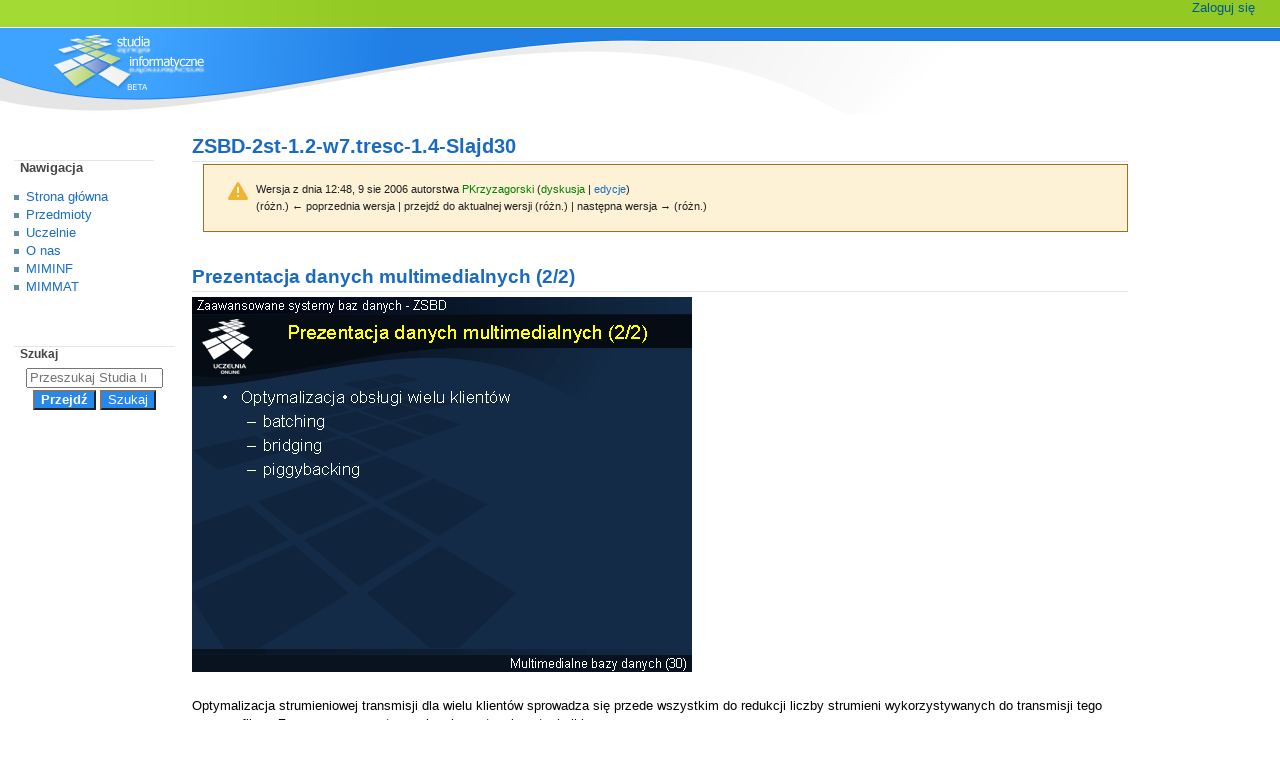

--- FILE ---
content_type: text/html; charset=UTF-8
request_url: https://wazniak.mimuw.edu.pl/index.php?title=ZSBD-2st-1.2-w7.tresc-1.4-Slajd30&oldid=11966
body_size: 5523
content:
<!DOCTYPE html>
<html class="client-nojs" lang="pl" dir="ltr">
<head>
<meta charset="UTF-8">
<title>ZSBD-2st-1.2-w7.tresc-1.4-Slajd30 – Studia Informatyczne</title>
<script>document.documentElement.className="client-js";RLCONF={"wgBreakFrames":false,"wgSeparatorTransformTable":[",\t."," \t,"],"wgDigitTransformTable":["",""],"wgDefaultDateFormat":"dmy","wgMonthNames":["","styczeń","luty","marzec","kwiecień","maj","czerwiec","lipiec","sierpień","wrzesień","październik","listopad","grudzień"],"wgRequestId":"f705e64a04b5ff552c57dde6","wgCanonicalNamespace":"","wgCanonicalSpecialPageName":false,"wgNamespaceNumber":0,"wgPageName":"ZSBD-2st-1.2-w7.tresc-1.4-Slajd30","wgTitle":"ZSBD-2st-1.2-w7.tresc-1.4-Slajd30","wgCurRevisionId":11966,"wgRevisionId":11966,"wgArticleId":3822,"wgIsArticle":true,"wgIsRedirect":false,"wgAction":"view","wgUserName":null,"wgUserGroups":["*"],"wgCategories":[],"wgPageViewLanguage":"pl","wgPageContentLanguage":"pl","wgPageContentModel":"wikitext","wgRelevantPageName":"ZSBD-2st-1.2-w7.tresc-1.4-Slajd30","wgRelevantArticleId":3822,"wgIsProbablyEditable":false,"wgRelevantPageIsProbablyEditable":false,"wgRestrictionEdit":[],"wgRestrictionMove":[],"wgVisualEditor":{"pageLanguageCode":"pl","pageLanguageDir":"ltr","pageVariantFallbacks":"pl"},"wgEditSubmitButtonLabelPublish":false};
RLSTATE={"site.styles":"ready","user.styles":"ready","user":"ready","user.options":"loading","mediawiki.codex.messagebox.styles":"ready","mediawiki.action.styles":"ready","mediawiki.interface.helpers.styles":"ready","skins.monobook.styles":"ready","ext.embedVideo.styles":"ready","ext.visualEditor.desktopArticleTarget.noscript":"ready"};RLPAGEMODULES=["site","mediawiki.page.ready","skins.monobook.scripts","ext.embedVideo.overlay","ext.visualEditor.desktopArticleTarget.init","ext.visualEditor.targetLoader"];</script>
<script>(RLQ=window.RLQ||[]).push(function(){mw.loader.impl(function(){return["user.options@12s5i",function($,jQuery,require,module){mw.user.tokens.set({"patrolToken":"+\\","watchToken":"+\\","csrfToken":"+\\"});
}];});});</script>
<link rel="stylesheet" href="/load.php?lang=pl&amp;modules=ext.embedVideo.styles%7Cext.visualEditor.desktopArticleTarget.noscript%7Cmediawiki.action.styles%7Cmediawiki.codex.messagebox.styles%7Cmediawiki.interface.helpers.styles%7Cskins.monobook.styles&amp;only=styles&amp;skin=monobook">
<script async="" src="/load.php?lang=pl&amp;modules=startup&amp;only=scripts&amp;raw=1&amp;skin=monobook"></script>
<meta name="ResourceLoaderDynamicStyles" content="">
<link rel="stylesheet" href="/load.php?lang=pl&amp;modules=site.styles&amp;only=styles&amp;skin=monobook">
<meta name="generator" content="MediaWiki 1.43.3">
<meta name="robots" content="noindex,nofollow,max-image-preview:standard">
<meta name="format-detection" content="telephone=no">
<meta name="viewport" content="width=device-width, initial-scale=1.0, user-scalable=yes, minimum-scale=0.25, maximum-scale=5.0">
<link rel="search" type="application/opensearchdescription+xml" href="/rest.php/v1/search" title="Studia Informatyczne (pl)">
<link rel="EditURI" type="application/rsd+xml" href="https://wazniak.mimuw.edu.pl/api.php?action=rsd">
<link rel="alternate" type="application/atom+xml" title="Kanał Atom Studia Informatyczne" href="/index.php?title=Specjalna:Ostatnie_zmiany&amp;feed=atom">
</head>
<body class="mediawiki ltr sitedir-ltr mw-hide-empty-elt ns-0 ns-subject page-ZSBD-2st-1_2-w7_tresc-1_4-Slajd30 rootpage-ZSBD-2st-1_2-w7_tresc-1_4-Slajd30 skin-monobook action-view skin--responsive"><div id="globalWrapper">
	<div id="column-content">
		<div id="content" class="mw-body" role="main">
			<a id="top"></a>
			<div id="siteNotice"></div>
			<div class="mw-indicators">
			</div>
			<h1 id="firstHeading" class="firstHeading mw-first-heading"><span class="mw-page-title-main">ZSBD-2st-1.2-w7.tresc-1.4-Slajd30</span></h1>
			<div id="bodyContent" class="monobook-body">
				<div id="siteSub">Z Studia Informatyczne</div>
				<div id="contentSub" ><div id="mw-content-subtitle"><div class="cdx-message cdx-message--block cdx-message--warning mw-revision"><span class="cdx-message__icon"></span><div class="cdx-message__content"><div id="mw-revision-info">Wersja z dnia 12:48, 9 sie 2006 autorstwa <a href="/index.php?title=U%C5%BCytkownik:PKrzyzagorski&amp;action=edit&amp;redlink=1" class="new mw-userlink" title="Użytkownik:PKrzyzagorski (strona nie istnieje)" data-mw-revid="11966"><bdi>PKrzyzagorski</bdi></a> <span class="mw-usertoollinks">(<a href="/index.php?title=Dyskusja_u%C5%BCytkownika:PKrzyzagorski&amp;action=edit&amp;redlink=1" class="new mw-usertoollinks-talk" title="Dyskusja użytkownika:PKrzyzagorski (strona nie istnieje)">dyskusja</a> | <a href="/index.php?title=Specjalna:Wk%C5%82ad/PKrzyzagorski" class="mw-usertoollinks-contribs" title="Specjalna:Wkład/PKrzyzagorski">edycje</a>)</span></div><div id="mw-revision-nav">(różn.) ← poprzednia wersja | przejdź do aktualnej wersji (różn.) | następna wersja → (różn.)</div></div></div></div></div>
				
				<div id="jump-to-nav"></div><a href="#column-one" class="mw-jump-link">Przejdź do nawigacji</a><a href="#searchInput" class="mw-jump-link">Przejdź do wyszukiwania</a>
				<!-- start content -->
				<div id="mw-content-text" class="mw-body-content"><div class="mw-content-ltr mw-parser-output" lang="pl" dir="ltr"><h2><span id="Prezentacja_danych_multimedialnych_.282.2F2.29"></span><span class="mw-headline" id="Prezentacja_danych_multimedialnych_(2/2)">Prezentacja danych multimedialnych (2/2)</span></h2>
<p><span class="mw-default-size" typeof="mw:File"><a href="/index.php?title=Plik:ZSBD-2st-1.2-w7.tresc-1.4-Slajd30.PNG" class="mw-file-description" title="Prezentacja danych multimedialnych (2/2)"><img alt="Prezentacja danych multimedialnych (2/2)" src="/images/c/c5/ZSBD-2st-1.2-w7.tresc-1.4-Slajd30.PNG" decoding="async" width="500" height="375" class="mw-file-element" /></a></span>
</p><p><br />
Optymalizacja strumieniowej transmisji dla wielu klientów sprowadza się przede wszystkim do redukcji liczby strumieni wykorzystywanych do transmisji tego samego filmu. Zaproponowano w tym zakresie następujące techniki:
</p><p>Batching – polega na odsunięciu w czasie rozpoczęcia transmisji – być może nadejdą identyczne żądania i grupę żądań obsłuży jeden strumień;
</p><p>Bridging – dla strumieni dotyczących tego samego filmu, nieznacznie przesuniętych w czasie, polega na przechowywaniu danych z okna czasowego między strumieniami w pamięci cache;
</p><p>Piggybacking – dla strumieni dotyczących tego samego filmu, nieznacznie przesuniętych w czasie, polega na przyspieszeniu drugiego filmu (poprzez pominięcie niektórych klatek) lub spowolnieniu pierwszego (poprzez wstawienie klatek interpolowanych) tak aby oba żądania były od pewnego momentu obsługiwane przez jeden strumień (zaobserwowano, że wahania prędkości transmisji poniżej 5% są niezauważalne dla człowieka).
</p><p><br />
<a href="/index.php?title=ZSBD-2st-1.2-w7.tresc-1.4-Slajd29" title="ZSBD-2st-1.2-w7.tresc-1.4-Slajd29"> &lt;&lt; Poprzedni slajd</a> | <a href="/index.php?title=ZSBD-2st-1.2-w7.tresc-1.4-toc" title="ZSBD-2st-1.2-w7.tresc-1.4-toc">Spis treści </a> | <a href="/index.php?title=ZSBD-2st-1.2-w7.tresc-1.4-Slajd31" title="ZSBD-2st-1.2-w7.tresc-1.4-Slajd31"> Następny slajd &gt;&gt;</a>
</p>
<!-- 
NewPP limit report
Cached time: 20260121214137
Cache expiry: 864000
Reduced expiry: false
Complications: []
CPU time usage: 0.010 seconds
Real time usage: 0.012 seconds
Preprocessor visited node count: 2/1000000
Post‐expand include size: 0/2097152 bytes
Template argument size: 0/2097152 bytes
Highest expansion depth: 2/100
Expensive parser function count: 0/100
Unstrip recursion depth: 0/20
Unstrip post‐expand size: 0/5000000 bytes
-->
<!--
Transclusion expansion time report (%,ms,calls,template)
100.00%    0.000      1 -total
-->

<!-- Saved in parser cache with key osilek1-osi_:pcache:idhash:3822-0!canonical and timestamp 20260121214137 and revision id 11966. Rendering was triggered because: page-view
 -->
</div>
<div class="printfooter" data-nosnippet="">Źródło: „<a dir="ltr" href="https://wazniak.mimuw.edu.pl/index.php?title=ZSBD-2st-1.2-w7.tresc-1.4-Slajd30&amp;oldid=11966">https://wazniak.mimuw.edu.pl/index.php?title=ZSBD-2st-1.2-w7.tresc-1.4-Slajd30&amp;oldid=11966</a>”</div></div>
				<div id="catlinks" class="catlinks catlinks-allhidden" data-mw="interface"></div>
				<!-- end content -->
				<div class="visualClear"></div>
			</div>
		</div>
		<div class="visualClear"></div>
	</div>
	<div id="column-one" >
		<h2>Menu nawigacyjne</h2>
		<div role="navigation" class="portlet" id="p-cactions" aria-labelledby="p-cactions-label">
			<h3 id="p-cactions-label" >Działania na stronie</h3>
			<div class="pBody">
				<ul >
				<li id="ca-nstab-main" class="selected mw-list-item"><a href="/index.php?title=ZSBD-2st-1.2-w7.tresc-1.4-Slajd30" title="Zobacz stronę treści [c]" accesskey="c">Strona</a></li><li id="ca-talk" class="new mw-list-item"><a href="/index.php?title=Dyskusja:ZSBD-2st-1.2-w7.tresc-1.4-Slajd30&amp;action=edit&amp;redlink=1" rel="discussion" class="new" title="Dyskusja o zawartości tej strony (strona nie istnieje) [t]" accesskey="t">Dyskusja</a></li><li id="ca-view" class="selected mw-list-item"><a href="/index.php?title=ZSBD-2st-1.2-w7.tresc-1.4-Slajd30">Czytaj</a></li><li id="ca-viewsource" class="mw-list-item"><a href="/index.php?title=ZSBD-2st-1.2-w7.tresc-1.4-Slajd30&amp;action=edit" title="Ta strona jest zabezpieczona. Możesz zobaczyć kod źródłowy. [e]" accesskey="e">Kod źródłowy</a></li><li id="ca-history" class="mw-list-item"><a href="/index.php?title=ZSBD-2st-1.2-w7.tresc-1.4-Slajd30&amp;action=history" title="Starsze wersje tej strony [h]" accesskey="h">Historia</a></li>
				
				</ul>
			</div>
		</div>
		
<div role="navigation" class="portlet mw-portlet mw-portlet-cactions-mobile"
	id="p-cactions-mobile" aria-labelledby="p-cactions-mobile-label">
	<h3 id="p-cactions-mobile-label" >Opcje strony</h3>
	<div class="pBody">
		<ul ><li id="main-mobile" class="selected mw-list-item"><a href="/index.php?title=ZSBD-2st-1.2-w7.tresc-1.4-Slajd30" title="Strona">Strona</a></li><li id="talk-mobile" class="new mw-list-item"><a href="/index.php?title=Dyskusja:ZSBD-2st-1.2-w7.tresc-1.4-Slajd30&amp;action=edit&amp;redlink=1" title=" (strona nie istnieje)" class="new">Dyskusja</a></li><li id="ca-more" class="mw-list-item"><a href="#p-cactions">Więcej</a></li><li id="ca-tools" class="mw-list-item"><a href="#p-tb" title="Narzędzia">Narzędzia</a></li></ul>
		
	</div>
</div>

		<div role="navigation" class="portlet" id="p-personal" aria-labelledby="p-personal-label">
			<h3 id="p-personal-label" >Narzędzia osobiste</h3>
			<div class="pBody">
				<ul >
				<li id="pt-login" class="mw-list-item"><a href="/index.php?title=Specjalna:Zaloguj&amp;returnto=ZSBD-2st-1.2-w7.tresc-1.4-Slajd30&amp;returntoquery=oldid%3D11966" title="Zachęcamy do zalogowania się, choć nie jest to obowiązkowe. [o]" accesskey="o">Zaloguj się</a></li>
				</ul>
			</div>
		</div>
		<div class="portlet" id="p-logo" role="banner">
			<a href="/index.php?title=Strona_g%C5%82%C3%B3wna" class="mw-wiki-logo"></a>
		</div>
		<div id="sidebar">
		
<div role="navigation" class="portlet mw-portlet mw-portlet-Nawigacja"
	id="p-Nawigacja" aria-labelledby="p-Nawigacja-label">
	<h3 id="p-Nawigacja-label" >Nawigacja</h3>
	<div class="pBody">
		<ul ><li id="n-mainpage" class="mw-list-item"><a href="/index.php?title=Strona_g%C5%82%C3%B3wna" title="Zobacz stronę główną [z]" accesskey="z">Strona główna</a></li><li id="n-Przedmioty" class="mw-list-item"><a href="/index.php?title=Przedmioty">Przedmioty</a></li><li id="n-Uczelnie" class="mw-list-item"><a href="/index.php?title=Lista_przedmiot%C3%B3w_w_podziale_na_uczelnie">Uczelnie</a></li><li id="n-O-nas" class="mw-list-item"><a href="/index.php?title=O_nas">O nas</a></li><li id="n-MIMINF" class="mw-list-item"><a href="/index.php?title=MIMINF:Strona_g%C5%82%C3%B3wna">MIMINF</a></li><li id="n-MIMMAT" class="mw-list-item"><a href="/index.php?title=MIMMAT:Strona_g%C5%82%C3%B3wna">MIMMAT</a></li></ul>
		
	</div>
</div>

		<div role="search" class="portlet" id="p-search">
			<h3 id="p-search-label" ><label for="searchInput">Szukaj</label></h3>
			<div class="pBody" id="searchBody">
				<form action="/index.php" id="searchform"><input type="hidden" value="Specjalna:Szukaj" name="title"><input type="search" name="search" placeholder="Przeszukaj Studia Informatyczne" aria-label="Przeszukaj Studia Informatyczne" autocapitalize="sentences" title="Przeszukaj Studia Informatyczne [f]" accesskey="f" id="searchInput"><input type="submit" name="go" value="Przejdź" title="Przejdź do strony o dokładnie takim tytule, o ile istnieje" class="searchButton" id="searchButton"> <input type="submit" name="fulltext" value="Szukaj" title="Szukaj wprowadzonego tekstu w treści stron" class="searchButton mw-fallbackSearchButton" id="mw-searchButton"></form>
			</div>
		</div>
		
<div role="navigation" class="portlet mw-portlet mw-portlet-tb"
	id="p-tb" aria-labelledby="p-tb-label">
	<h3 id="p-tb-label" >Narzędzia</h3>
	<div class="pBody">
		<ul ><li id="t-whatlinkshere" class="mw-list-item"><a href="/index.php?title=Specjalna:Linkuj%C4%85ce/ZSBD-2st-1.2-w7.tresc-1.4-Slajd30" title="Pokaż listę wszystkich stron linkujących do tej strony [j]" accesskey="j">Linkujące</a></li><li id="t-recentchangeslinked" class="mw-list-item"><a href="/index.php?title=Specjalna:Zmiany_w_linkowanych/ZSBD-2st-1.2-w7.tresc-1.4-Slajd30" rel="nofollow" title="Ostatnie zmiany w stronach, do których ta strona linkuje [k]" accesskey="k">Zmiany w linkowanych</a></li><li id="t-specialpages" class="mw-list-item"><a href="/index.php?title=Specjalna:Strony_specjalne" title="Lista wszystkich stron specjalnych [q]" accesskey="q">Strony specjalne</a></li><li id="t-print" class="mw-list-item"><a href="javascript:print();" rel="alternate" title="Wersja do wydruku [p]" accesskey="p">Wersja do druku</a></li><li id="t-permalink" class="mw-list-item"><a href="/index.php?title=ZSBD-2st-1.2-w7.tresc-1.4-Slajd30&amp;oldid=11966" title="Stały link do tej wersji tej strony">Link do tej wersji</a></li><li id="t-info" class="mw-list-item"><a href="/index.php?title=ZSBD-2st-1.2-w7.tresc-1.4-Slajd30&amp;action=info" title="Więcej informacji na temat tej strony">Informacje o tej stronie</a></li></ul>
		
	</div>
</div>

		
		</div>
		<a href="#sidebar" title="Przejdź do nawigacji"
			class="menu-toggle" id="sidebar-toggle"></a>
		<a href="#p-personal" title="narzędzia użytkownika"
			class="menu-toggle" id="p-personal-toggle"></a>
		<a href="#globalWrapper" title="powrót na górę"
			class="menu-toggle" id="globalWrapper-toggle"></a>
	</div>
	<!-- end of the left (by default at least) column -->
	<div class="visualClear"></div>
	<div id="footer" class="mw-footer" role="contentinfo"
		>
		<div id="f-poweredbyico" class="footer-icons">
			<a href="https://www.mediawiki.org/" class="cdx-button cdx-button--fake-button cdx-button--size-large cdx-button--fake-button--enabled"><img src="/resources/assets/poweredby_mediawiki.svg" alt="Powered by MediaWiki" width="88" height="31" loading="lazy"></a>
		</div>
		<ul id="f-list">
			<li id="lastmod"> Tę stronę ostatnio edytowano 9 sie 2006, 12:48.</li>
			<li id="privacy"><a href="/index.php?title=Studia_Informatyczne:Polityka_prywatno%C5%9Bci">Polityka prywatności</a></li><li id="about"><a href="/index.php?title=Studia_Informatyczne:O_Studia_Informatyczne">O Studia Informatyczne</a></li><li id="disclaimers"><a href="/index.php?title=Studia_Informatyczne:Informacje_prawne">Informacje prawne</a></li>
		</ul>
	</div>
</div>
<script>(RLQ=window.RLQ||[]).push(function(){mw.config.set({"wgBackendResponseTime":386,"wgPageParseReport":{"limitreport":{"cputime":"0.010","walltime":"0.012","ppvisitednodes":{"value":2,"limit":1000000},"postexpandincludesize":{"value":0,"limit":2097152},"templateargumentsize":{"value":0,"limit":2097152},"expansiondepth":{"value":2,"limit":100},"expensivefunctioncount":{"value":0,"limit":100},"unstrip-depth":{"value":0,"limit":20},"unstrip-size":{"value":0,"limit":5000000},"timingprofile":["100.00%    0.000      1 -total"]},"cachereport":{"timestamp":"20260121214137","ttl":864000,"transientcontent":false}}});});</script>
</body>
</html>